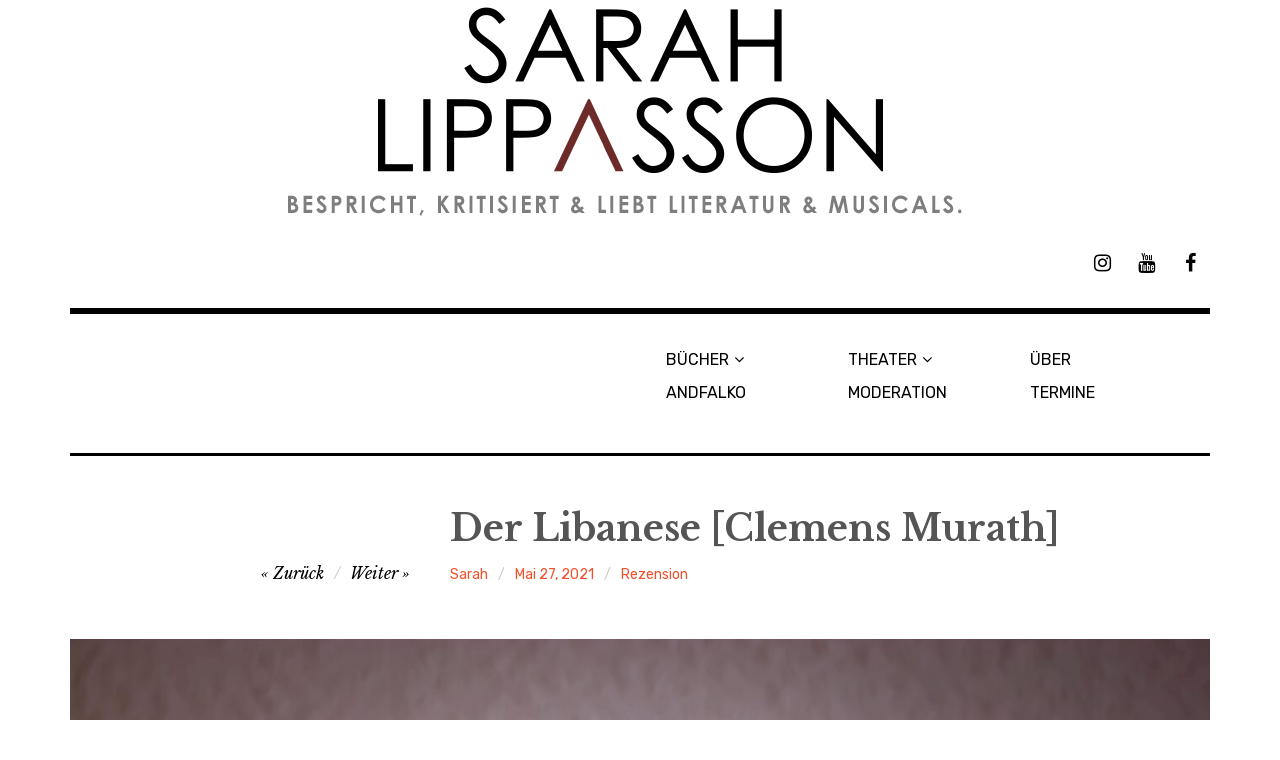

--- FILE ---
content_type: text/html; charset=UTF-8
request_url: https://sarahlippasson.com/2021/05/27/der-libanese-rezension/
body_size: 11850
content:
<!DOCTYPE html>
<html class="no-js" lang="de">
<head>
<meta charset="UTF-8">
<meta name="viewport" content="width=device-width, initial-scale=1">
<link rel="profile" href="http://gmpg.org/xfn/11">
<link rel="pingback" href="https://sarahlippasson.com/xmlrpc.php">
<meta name='robots' content='index, follow, max-image-preview:large, max-snippet:-1, max-video-preview:-1' />
<script>document.documentElement.className = document.documentElement.className.replace("no-js","js");</script>

	<!-- This site is optimized with the Yoast SEO plugin v25.6 - https://yoast.com/wordpress/plugins/seo/ -->
	<title>Der Libanese [Clemens Murath] - Sarah Lippasson</title>
	<meta name="description" content="bespricht / moderiert / kritisiert / inszeniert / studiert / liebt / Literatur &amp; Theater &amp; Medien" />
	<link rel="canonical" href="https://sarahlippasson.com/2021/05/27/der-libanese-rezension/" />
	<meta property="og:locale" content="de_DE" />
	<meta property="og:type" content="article" />
	<meta property="og:title" content="Der Libanese [Clemens Murath] - Sarah Lippasson" />
	<meta property="og:description" content="bespricht / moderiert / kritisiert / inszeniert / studiert / liebt / Literatur &amp; Theater &amp; Medien" />
	<meta property="og:url" content="https://sarahlippasson.com/2021/05/27/der-libanese-rezension/" />
	<meta property="og:site_name" content="Sarah Lippasson" />
	<meta property="article:published_time" content="2021-05-27T13:12:52+00:00" />
	<meta property="article:modified_time" content="2021-07-21T09:06:10+00:00" />
	<meta property="og:image" content="https://sarahlippasson.com/wp-content/uploads/2021/05/20210511692655785867941257-scaled.jpg" />
	<meta property="og:image:width" content="1707" />
	<meta property="og:image:height" content="2560" />
	<meta property="og:image:type" content="image/jpeg" />
	<meta name="author" content="Sarah" />
	<meta name="twitter:card" content="summary_large_image" />
	<meta name="twitter:label1" content="Verfasst von" />
	<meta name="twitter:data1" content="Sarah" />
	<meta name="twitter:label2" content="Geschätzte Lesezeit" />
	<meta name="twitter:data2" content="2 Minuten" />
	<script type="application/ld+json" class="yoast-schema-graph">{"@context":"https://schema.org","@graph":[{"@type":"Article","@id":"https://sarahlippasson.com/2021/05/27/der-libanese-rezension/#article","isPartOf":{"@id":"https://sarahlippasson.com/2021/05/27/der-libanese-rezension/"},"author":{"name":"Sarah","@id":"https://sarahlippasson.com/#/schema/person/c2d21951a4f65a43daf98c925aebd4d6"},"headline":"Der Libanese [Clemens Murath]","datePublished":"2021-05-27T13:12:52+00:00","dateModified":"2021-07-21T09:06:10+00:00","mainEntityOfPage":{"@id":"https://sarahlippasson.com/2021/05/27/der-libanese-rezension/"},"wordCount":324,"commentCount":0,"publisher":{"@id":"https://sarahlippasson.com/#/schema/person/c2d21951a4f65a43daf98c925aebd4d6"},"image":{"@id":"https://sarahlippasson.com/2021/05/27/der-libanese-rezension/#primaryimage"},"thumbnailUrl":"https://sarahlippasson.com/wp-content/uploads/2021/05/20210511692655785867941257-scaled.jpg","keywords":["clemensmurath","derlibanese","Rezension","rezensionderlibanese"],"articleSection":["Rezension"],"inLanguage":"de","potentialAction":[{"@type":"CommentAction","name":"Comment","target":["https://sarahlippasson.com/2021/05/27/der-libanese-rezension/#respond"]}]},{"@type":"WebPage","@id":"https://sarahlippasson.com/2021/05/27/der-libanese-rezension/","url":"https://sarahlippasson.com/2021/05/27/der-libanese-rezension/","name":"Der Libanese [Clemens Murath] - Sarah Lippasson","isPartOf":{"@id":"https://sarahlippasson.com/#website"},"primaryImageOfPage":{"@id":"https://sarahlippasson.com/2021/05/27/der-libanese-rezension/#primaryimage"},"image":{"@id":"https://sarahlippasson.com/2021/05/27/der-libanese-rezension/#primaryimage"},"thumbnailUrl":"https://sarahlippasson.com/wp-content/uploads/2021/05/20210511692655785867941257-scaled.jpg","datePublished":"2021-05-27T13:12:52+00:00","dateModified":"2021-07-21T09:06:10+00:00","description":"bespricht / moderiert / kritisiert / inszeniert / studiert / liebt / Literatur & Theater & Medien","breadcrumb":{"@id":"https://sarahlippasson.com/2021/05/27/der-libanese-rezension/#breadcrumb"},"inLanguage":"de","potentialAction":[{"@type":"ReadAction","target":["https://sarahlippasson.com/2021/05/27/der-libanese-rezension/"]}]},{"@type":"ImageObject","inLanguage":"de","@id":"https://sarahlippasson.com/2021/05/27/der-libanese-rezension/#primaryimage","url":"https://sarahlippasson.com/wp-content/uploads/2021/05/20210511692655785867941257-scaled.jpg","contentUrl":"https://sarahlippasson.com/wp-content/uploads/2021/05/20210511692655785867941257-scaled.jpg","width":1707,"height":2560},{"@type":"BreadcrumbList","@id":"https://sarahlippasson.com/2021/05/27/der-libanese-rezension/#breadcrumb","itemListElement":[{"@type":"ListItem","position":1,"name":"Startseite","item":"https://sarahlippasson.com/"},{"@type":"ListItem","position":2,"name":"Der Libanese [Clemens Murath]"}]},{"@type":"WebSite","@id":"https://sarahlippasson.com/#website","url":"https://sarahlippasson.com/","name":"Sarah Lippasson","description":"Literatur &amp; Theater &amp; Medien","publisher":{"@id":"https://sarahlippasson.com/#/schema/person/c2d21951a4f65a43daf98c925aebd4d6"},"potentialAction":[{"@type":"SearchAction","target":{"@type":"EntryPoint","urlTemplate":"https://sarahlippasson.com/?s={search_term_string}"},"query-input":{"@type":"PropertyValueSpecification","valueRequired":true,"valueName":"search_term_string"}}],"inLanguage":"de"},{"@type":["Person","Organization"],"@id":"https://sarahlippasson.com/#/schema/person/c2d21951a4f65a43daf98c925aebd4d6","name":"Sarah","image":{"@type":"ImageObject","inLanguage":"de","@id":"https://sarahlippasson.com/#/schema/person/image/","url":"https://sarahlippasson.com/wp-content/uploads/2023/02/IMG_6009-scaled.jpg","contentUrl":"https://sarahlippasson.com/wp-content/uploads/2023/02/IMG_6009-scaled.jpg","width":1440,"height":2560,"caption":"Sarah"},"logo":{"@id":"https://sarahlippasson.com/#/schema/person/image/"},"sameAs":["http://sarahlippasson.com"],"url":"https://sarahlippasson.com/author/admin/"}]}</script>
	<!-- / Yoast SEO plugin. -->


<link rel='dns-prefetch' href='//fonts.googleapis.com' />
<link rel="alternate" type="application/rss+xml" title="Sarah Lippasson &raquo; Feed" href="https://sarahlippasson.com/feed/" />
<link rel="alternate" type="application/rss+xml" title="Sarah Lippasson &raquo; Kommentar-Feed" href="https://sarahlippasson.com/comments/feed/" />
<link rel="alternate" type="application/rss+xml" title="Sarah Lippasson &raquo; Der Libanese [Clemens Murath]-Kommentar-Feed" href="https://sarahlippasson.com/2021/05/27/der-libanese-rezension/feed/" />
<script type="text/javascript">
/* <![CDATA[ */
window._wpemojiSettings = {"baseUrl":"https:\/\/s.w.org\/images\/core\/emoji\/15.0.3\/72x72\/","ext":".png","svgUrl":"https:\/\/s.w.org\/images\/core\/emoji\/15.0.3\/svg\/","svgExt":".svg","source":{"concatemoji":"https:\/\/sarahlippasson.com\/wp-includes\/js\/wp-emoji-release.min.js?ver=6.6.4"}};
/*! This file is auto-generated */
!function(i,n){var o,s,e;function c(e){try{var t={supportTests:e,timestamp:(new Date).valueOf()};sessionStorage.setItem(o,JSON.stringify(t))}catch(e){}}function p(e,t,n){e.clearRect(0,0,e.canvas.width,e.canvas.height),e.fillText(t,0,0);var t=new Uint32Array(e.getImageData(0,0,e.canvas.width,e.canvas.height).data),r=(e.clearRect(0,0,e.canvas.width,e.canvas.height),e.fillText(n,0,0),new Uint32Array(e.getImageData(0,0,e.canvas.width,e.canvas.height).data));return t.every(function(e,t){return e===r[t]})}function u(e,t,n){switch(t){case"flag":return n(e,"\ud83c\udff3\ufe0f\u200d\u26a7\ufe0f","\ud83c\udff3\ufe0f\u200b\u26a7\ufe0f")?!1:!n(e,"\ud83c\uddfa\ud83c\uddf3","\ud83c\uddfa\u200b\ud83c\uddf3")&&!n(e,"\ud83c\udff4\udb40\udc67\udb40\udc62\udb40\udc65\udb40\udc6e\udb40\udc67\udb40\udc7f","\ud83c\udff4\u200b\udb40\udc67\u200b\udb40\udc62\u200b\udb40\udc65\u200b\udb40\udc6e\u200b\udb40\udc67\u200b\udb40\udc7f");case"emoji":return!n(e,"\ud83d\udc26\u200d\u2b1b","\ud83d\udc26\u200b\u2b1b")}return!1}function f(e,t,n){var r="undefined"!=typeof WorkerGlobalScope&&self instanceof WorkerGlobalScope?new OffscreenCanvas(300,150):i.createElement("canvas"),a=r.getContext("2d",{willReadFrequently:!0}),o=(a.textBaseline="top",a.font="600 32px Arial",{});return e.forEach(function(e){o[e]=t(a,e,n)}),o}function t(e){var t=i.createElement("script");t.src=e,t.defer=!0,i.head.appendChild(t)}"undefined"!=typeof Promise&&(o="wpEmojiSettingsSupports",s=["flag","emoji"],n.supports={everything:!0,everythingExceptFlag:!0},e=new Promise(function(e){i.addEventListener("DOMContentLoaded",e,{once:!0})}),new Promise(function(t){var n=function(){try{var e=JSON.parse(sessionStorage.getItem(o));if("object"==typeof e&&"number"==typeof e.timestamp&&(new Date).valueOf()<e.timestamp+604800&&"object"==typeof e.supportTests)return e.supportTests}catch(e){}return null}();if(!n){if("undefined"!=typeof Worker&&"undefined"!=typeof OffscreenCanvas&&"undefined"!=typeof URL&&URL.createObjectURL&&"undefined"!=typeof Blob)try{var e="postMessage("+f.toString()+"("+[JSON.stringify(s),u.toString(),p.toString()].join(",")+"));",r=new Blob([e],{type:"text/javascript"}),a=new Worker(URL.createObjectURL(r),{name:"wpTestEmojiSupports"});return void(a.onmessage=function(e){c(n=e.data),a.terminate(),t(n)})}catch(e){}c(n=f(s,u,p))}t(n)}).then(function(e){for(var t in e)n.supports[t]=e[t],n.supports.everything=n.supports.everything&&n.supports[t],"flag"!==t&&(n.supports.everythingExceptFlag=n.supports.everythingExceptFlag&&n.supports[t]);n.supports.everythingExceptFlag=n.supports.everythingExceptFlag&&!n.supports.flag,n.DOMReady=!1,n.readyCallback=function(){n.DOMReady=!0}}).then(function(){return e}).then(function(){var e;n.supports.everything||(n.readyCallback(),(e=n.source||{}).concatemoji?t(e.concatemoji):e.wpemoji&&e.twemoji&&(t(e.twemoji),t(e.wpemoji)))}))}((window,document),window._wpemojiSettings);
/* ]]> */
</script>
<style id='wp-emoji-styles-inline-css' type='text/css'>

	img.wp-smiley, img.emoji {
		display: inline !important;
		border: none !important;
		box-shadow: none !important;
		height: 1em !important;
		width: 1em !important;
		margin: 0 0.07em !important;
		vertical-align: -0.1em !important;
		background: none !important;
		padding: 0 !important;
	}
</style>
<link rel='stylesheet' id='wp-block-library-css' href='https://sarahlippasson.com/wp-includes/css/dist/block-library/style.min.css?ver=6.6.4' type='text/css' media='all' />
<style id='classic-theme-styles-inline-css' type='text/css'>
/*! This file is auto-generated */
.wp-block-button__link{color:#fff;background-color:#32373c;border-radius:9999px;box-shadow:none;text-decoration:none;padding:calc(.667em + 2px) calc(1.333em + 2px);font-size:1.125em}.wp-block-file__button{background:#32373c;color:#fff;text-decoration:none}
</style>
<style id='global-styles-inline-css' type='text/css'>
:root{--wp--preset--aspect-ratio--square: 1;--wp--preset--aspect-ratio--4-3: 4/3;--wp--preset--aspect-ratio--3-4: 3/4;--wp--preset--aspect-ratio--3-2: 3/2;--wp--preset--aspect-ratio--2-3: 2/3;--wp--preset--aspect-ratio--16-9: 16/9;--wp--preset--aspect-ratio--9-16: 9/16;--wp--preset--color--black: #000000;--wp--preset--color--cyan-bluish-gray: #abb8c3;--wp--preset--color--white: #ffffff;--wp--preset--color--pale-pink: #f78da7;--wp--preset--color--vivid-red: #cf2e2e;--wp--preset--color--luminous-vivid-orange: #ff6900;--wp--preset--color--luminous-vivid-amber: #fcb900;--wp--preset--color--light-green-cyan: #7bdcb5;--wp--preset--color--vivid-green-cyan: #00d084;--wp--preset--color--pale-cyan-blue: #8ed1fc;--wp--preset--color--vivid-cyan-blue: #0693e3;--wp--preset--color--vivid-purple: #9b51e0;--wp--preset--gradient--vivid-cyan-blue-to-vivid-purple: linear-gradient(135deg,rgba(6,147,227,1) 0%,rgb(155,81,224) 100%);--wp--preset--gradient--light-green-cyan-to-vivid-green-cyan: linear-gradient(135deg,rgb(122,220,180) 0%,rgb(0,208,130) 100%);--wp--preset--gradient--luminous-vivid-amber-to-luminous-vivid-orange: linear-gradient(135deg,rgba(252,185,0,1) 0%,rgba(255,105,0,1) 100%);--wp--preset--gradient--luminous-vivid-orange-to-vivid-red: linear-gradient(135deg,rgba(255,105,0,1) 0%,rgb(207,46,46) 100%);--wp--preset--gradient--very-light-gray-to-cyan-bluish-gray: linear-gradient(135deg,rgb(238,238,238) 0%,rgb(169,184,195) 100%);--wp--preset--gradient--cool-to-warm-spectrum: linear-gradient(135deg,rgb(74,234,220) 0%,rgb(151,120,209) 20%,rgb(207,42,186) 40%,rgb(238,44,130) 60%,rgb(251,105,98) 80%,rgb(254,248,76) 100%);--wp--preset--gradient--blush-light-purple: linear-gradient(135deg,rgb(255,206,236) 0%,rgb(152,150,240) 100%);--wp--preset--gradient--blush-bordeaux: linear-gradient(135deg,rgb(254,205,165) 0%,rgb(254,45,45) 50%,rgb(107,0,62) 100%);--wp--preset--gradient--luminous-dusk: linear-gradient(135deg,rgb(255,203,112) 0%,rgb(199,81,192) 50%,rgb(65,88,208) 100%);--wp--preset--gradient--pale-ocean: linear-gradient(135deg,rgb(255,245,203) 0%,rgb(182,227,212) 50%,rgb(51,167,181) 100%);--wp--preset--gradient--electric-grass: linear-gradient(135deg,rgb(202,248,128) 0%,rgb(113,206,126) 100%);--wp--preset--gradient--midnight: linear-gradient(135deg,rgb(2,3,129) 0%,rgb(40,116,252) 100%);--wp--preset--font-size--small: 13px;--wp--preset--font-size--medium: 20px;--wp--preset--font-size--large: 36px;--wp--preset--font-size--x-large: 42px;--wp--preset--spacing--20: 0.44rem;--wp--preset--spacing--30: 0.67rem;--wp--preset--spacing--40: 1rem;--wp--preset--spacing--50: 1.5rem;--wp--preset--spacing--60: 2.25rem;--wp--preset--spacing--70: 3.38rem;--wp--preset--spacing--80: 5.06rem;--wp--preset--shadow--natural: 6px 6px 9px rgba(0, 0, 0, 0.2);--wp--preset--shadow--deep: 12px 12px 50px rgba(0, 0, 0, 0.4);--wp--preset--shadow--sharp: 6px 6px 0px rgba(0, 0, 0, 0.2);--wp--preset--shadow--outlined: 6px 6px 0px -3px rgba(255, 255, 255, 1), 6px 6px rgba(0, 0, 0, 1);--wp--preset--shadow--crisp: 6px 6px 0px rgba(0, 0, 0, 1);}:where(.is-layout-flex){gap: 0.5em;}:where(.is-layout-grid){gap: 0.5em;}body .is-layout-flex{display: flex;}.is-layout-flex{flex-wrap: wrap;align-items: center;}.is-layout-flex > :is(*, div){margin: 0;}body .is-layout-grid{display: grid;}.is-layout-grid > :is(*, div){margin: 0;}:where(.wp-block-columns.is-layout-flex){gap: 2em;}:where(.wp-block-columns.is-layout-grid){gap: 2em;}:where(.wp-block-post-template.is-layout-flex){gap: 1.25em;}:where(.wp-block-post-template.is-layout-grid){gap: 1.25em;}.has-black-color{color: var(--wp--preset--color--black) !important;}.has-cyan-bluish-gray-color{color: var(--wp--preset--color--cyan-bluish-gray) !important;}.has-white-color{color: var(--wp--preset--color--white) !important;}.has-pale-pink-color{color: var(--wp--preset--color--pale-pink) !important;}.has-vivid-red-color{color: var(--wp--preset--color--vivid-red) !important;}.has-luminous-vivid-orange-color{color: var(--wp--preset--color--luminous-vivid-orange) !important;}.has-luminous-vivid-amber-color{color: var(--wp--preset--color--luminous-vivid-amber) !important;}.has-light-green-cyan-color{color: var(--wp--preset--color--light-green-cyan) !important;}.has-vivid-green-cyan-color{color: var(--wp--preset--color--vivid-green-cyan) !important;}.has-pale-cyan-blue-color{color: var(--wp--preset--color--pale-cyan-blue) !important;}.has-vivid-cyan-blue-color{color: var(--wp--preset--color--vivid-cyan-blue) !important;}.has-vivid-purple-color{color: var(--wp--preset--color--vivid-purple) !important;}.has-black-background-color{background-color: var(--wp--preset--color--black) !important;}.has-cyan-bluish-gray-background-color{background-color: var(--wp--preset--color--cyan-bluish-gray) !important;}.has-white-background-color{background-color: var(--wp--preset--color--white) !important;}.has-pale-pink-background-color{background-color: var(--wp--preset--color--pale-pink) !important;}.has-vivid-red-background-color{background-color: var(--wp--preset--color--vivid-red) !important;}.has-luminous-vivid-orange-background-color{background-color: var(--wp--preset--color--luminous-vivid-orange) !important;}.has-luminous-vivid-amber-background-color{background-color: var(--wp--preset--color--luminous-vivid-amber) !important;}.has-light-green-cyan-background-color{background-color: var(--wp--preset--color--light-green-cyan) !important;}.has-vivid-green-cyan-background-color{background-color: var(--wp--preset--color--vivid-green-cyan) !important;}.has-pale-cyan-blue-background-color{background-color: var(--wp--preset--color--pale-cyan-blue) !important;}.has-vivid-cyan-blue-background-color{background-color: var(--wp--preset--color--vivid-cyan-blue) !important;}.has-vivid-purple-background-color{background-color: var(--wp--preset--color--vivid-purple) !important;}.has-black-border-color{border-color: var(--wp--preset--color--black) !important;}.has-cyan-bluish-gray-border-color{border-color: var(--wp--preset--color--cyan-bluish-gray) !important;}.has-white-border-color{border-color: var(--wp--preset--color--white) !important;}.has-pale-pink-border-color{border-color: var(--wp--preset--color--pale-pink) !important;}.has-vivid-red-border-color{border-color: var(--wp--preset--color--vivid-red) !important;}.has-luminous-vivid-orange-border-color{border-color: var(--wp--preset--color--luminous-vivid-orange) !important;}.has-luminous-vivid-amber-border-color{border-color: var(--wp--preset--color--luminous-vivid-amber) !important;}.has-light-green-cyan-border-color{border-color: var(--wp--preset--color--light-green-cyan) !important;}.has-vivid-green-cyan-border-color{border-color: var(--wp--preset--color--vivid-green-cyan) !important;}.has-pale-cyan-blue-border-color{border-color: var(--wp--preset--color--pale-cyan-blue) !important;}.has-vivid-cyan-blue-border-color{border-color: var(--wp--preset--color--vivid-cyan-blue) !important;}.has-vivid-purple-border-color{border-color: var(--wp--preset--color--vivid-purple) !important;}.has-vivid-cyan-blue-to-vivid-purple-gradient-background{background: var(--wp--preset--gradient--vivid-cyan-blue-to-vivid-purple) !important;}.has-light-green-cyan-to-vivid-green-cyan-gradient-background{background: var(--wp--preset--gradient--light-green-cyan-to-vivid-green-cyan) !important;}.has-luminous-vivid-amber-to-luminous-vivid-orange-gradient-background{background: var(--wp--preset--gradient--luminous-vivid-amber-to-luminous-vivid-orange) !important;}.has-luminous-vivid-orange-to-vivid-red-gradient-background{background: var(--wp--preset--gradient--luminous-vivid-orange-to-vivid-red) !important;}.has-very-light-gray-to-cyan-bluish-gray-gradient-background{background: var(--wp--preset--gradient--very-light-gray-to-cyan-bluish-gray) !important;}.has-cool-to-warm-spectrum-gradient-background{background: var(--wp--preset--gradient--cool-to-warm-spectrum) !important;}.has-blush-light-purple-gradient-background{background: var(--wp--preset--gradient--blush-light-purple) !important;}.has-blush-bordeaux-gradient-background{background: var(--wp--preset--gradient--blush-bordeaux) !important;}.has-luminous-dusk-gradient-background{background: var(--wp--preset--gradient--luminous-dusk) !important;}.has-pale-ocean-gradient-background{background: var(--wp--preset--gradient--pale-ocean) !important;}.has-electric-grass-gradient-background{background: var(--wp--preset--gradient--electric-grass) !important;}.has-midnight-gradient-background{background: var(--wp--preset--gradient--midnight) !important;}.has-small-font-size{font-size: var(--wp--preset--font-size--small) !important;}.has-medium-font-size{font-size: var(--wp--preset--font-size--medium) !important;}.has-large-font-size{font-size: var(--wp--preset--font-size--large) !important;}.has-x-large-font-size{font-size: var(--wp--preset--font-size--x-large) !important;}
:where(.wp-block-post-template.is-layout-flex){gap: 1.25em;}:where(.wp-block-post-template.is-layout-grid){gap: 1.25em;}
:where(.wp-block-columns.is-layout-flex){gap: 2em;}:where(.wp-block-columns.is-layout-grid){gap: 2em;}
:root :where(.wp-block-pullquote){font-size: 1.5em;line-height: 1.6;}
</style>
<link rel='stylesheet' id='rt-fontawsome-css' href='https://sarahlippasson.com/wp-content/plugins/the-post-grid/assets/vendor/font-awesome/css/font-awesome.min.css?ver=1768726236' type='text/css' media='all' />
<link rel='stylesheet' id='rt-tpg-css' href='https://sarahlippasson.com/wp-content/plugins/the-post-grid/assets/css/thepostgrid.min.css?ver=1768726236' type='text/css' media='all' />
<link rel='stylesheet' id='rebalance-fonts-css' href='https://fonts.googleapis.com/css?family=Rubik%3A400%2C500%2C700%2C900%2C400italic%2C700italic%7CLibre+Baskerville%3A700%2C900%2C400italic&#038;subset=latin%2Clatin-ext' type='text/css' media='all' />
<link rel='stylesheet' id='font-awesome-css' href='https://sarahlippasson.com/wp-content/plugins/elementor/assets/lib/font-awesome/css/font-awesome.min.css?ver=4.7.0' type='text/css' media='all' />
<link rel='stylesheet' id='rebalance-style-css' href='https://sarahlippasson.com/wp-content/themes/rebalance/style.css?ver=6.6.4' type='text/css' media='all' />
<!--n2css--><!--n2js--><script type="text/javascript" src="https://sarahlippasson.com/wp-includes/js/jquery/jquery.min.js?ver=3.7.1" id="jquery-core-js"></script>
<script type="text/javascript" src="https://sarahlippasson.com/wp-includes/js/jquery/jquery-migrate.min.js?ver=3.4.1" id="jquery-migrate-js"></script>
<link rel="https://api.w.org/" href="https://sarahlippasson.com/wp-json/" /><link rel="alternate" title="JSON" type="application/json" href="https://sarahlippasson.com/wp-json/wp/v2/posts/5461" /><link rel="EditURI" type="application/rsd+xml" title="RSD" href="https://sarahlippasson.com/xmlrpc.php?rsd" />
<meta name="generator" content="WordPress 6.6.4" />
<link rel='shortlink' href='https://sarahlippasson.com/?p=5461' />
<link rel="alternate" title="oEmbed (JSON)" type="application/json+oembed" href="https://sarahlippasson.com/wp-json/oembed/1.0/embed?url=https%3A%2F%2Fsarahlippasson.com%2F2021%2F05%2F27%2Fder-libanese-rezension%2F" />
<link rel="alternate" title="oEmbed (XML)" type="text/xml+oembed" href="https://sarahlippasson.com/wp-json/oembed/1.0/embed?url=https%3A%2F%2Fsarahlippasson.com%2F2021%2F05%2F27%2Fder-libanese-rezension%2F&#038;format=xml" />
        <style>
            :root {
                --tpg-primary-color: #0d6efd;
                --tpg-secondary-color: #0654c4;
                --tpg-primary-light: #c4d0ff
            }

                    </style>
		<meta name="generator" content="Elementor 3.34.1; features: additional_custom_breakpoints; settings: css_print_method-external, google_font-enabled, font_display-swap">
			<style>
				.e-con.e-parent:nth-of-type(n+4):not(.e-lazyloaded):not(.e-no-lazyload),
				.e-con.e-parent:nth-of-type(n+4):not(.e-lazyloaded):not(.e-no-lazyload) * {
					background-image: none !important;
				}
				@media screen and (max-height: 1024px) {
					.e-con.e-parent:nth-of-type(n+3):not(.e-lazyloaded):not(.e-no-lazyload),
					.e-con.e-parent:nth-of-type(n+3):not(.e-lazyloaded):not(.e-no-lazyload) * {
						background-image: none !important;
					}
				}
				@media screen and (max-height: 640px) {
					.e-con.e-parent:nth-of-type(n+2):not(.e-lazyloaded):not(.e-no-lazyload),
					.e-con.e-parent:nth-of-type(n+2):not(.e-lazyloaded):not(.e-no-lazyload) * {
						background-image: none !important;
					}
				}
			</style>
				<style type="text/css">
			.site-title,
		.site-description {
			position: absolute;
			clip: rect(1px, 1px, 1px, 1px);
		}
		</style>
	<link rel="icon" href="https://sarahlippasson.com/wp-content/uploads/2020/10/cropped-Profilbild-32x32.png" sizes="32x32" />
<link rel="icon" href="https://sarahlippasson.com/wp-content/uploads/2020/10/cropped-Profilbild-192x192.png" sizes="192x192" />
<link rel="apple-touch-icon" href="https://sarahlippasson.com/wp-content/uploads/2020/10/cropped-Profilbild-180x180.png" />
<meta name="msapplication-TileImage" content="https://sarahlippasson.com/wp-content/uploads/2020/10/cropped-Profilbild-270x270.png" />
		<style type="text/css" id="wp-custom-css">
			

		</style>
		</head>

<body class="post-template-default single single-post postid-5461 single-format-standard rttpg rttpg-7.8.8 radius-frontend rttpg-body-wrap rttpg-flaticon has-custom-header elementor-default elementor-kit-6167">
<div id="page" class="site">
	<a class="skip-link screen-reader-text" href="#content">Zum Inhalt springen</a>

	<header id="masthead" class="site-header" role="banner">
		<div class="col-width header-wrap">
							<a href="https://sarahlippasson.com/" class="site-header-image-link" title="Sarah Lippasson" rel="home">
					<img fetchpriority="high" src="https://sarahlippasson.com/wp-content/uploads/2025/10/cropped-Header-neu.png" class="site-header-image" width="1140" height="223" alt="" />
				</a>
						<div class="site-heading">
				<div class="site-branding">
																<p class="site-title"><a href="https://sarahlippasson.com/" rel="home">Sarah Lippasson</a></p>
									</div><!-- .site-branding -->
								<nav class="social-navigation" role="navigation">
					<div class="social-menu-wrap"><ul id="menu-menue2" class="social-menu"><li id="menu-item-5080" class="menu-item menu-item-type-custom menu-item-object-custom menu-item-5080"><a href="https://www.instagram.com/sarahlippasson"><span>Instagram</span></a></li>
<li id="menu-item-5081" class="menu-item menu-item-type-custom menu-item-object-custom menu-item-5081"><a href="https://www.youtube.com/channel/UCIcAOPSK5oRvNjL6S5Jazjg?view_as=subscriber"><span>YouTube</span></a></li>
<li id="menu-item-5082" class="menu-item menu-item-type-custom menu-item-object-custom menu-item-5082"><a href="https://www.facebook.com/profile.php?id=100015372243935"><span>Facebook</span></a></li>
</ul></div>				</nav><!-- #social-navigation -->
							</div><!-- .site-heading -->
		</div>
		<div class="col-width sub-header-wrap">

							<p class="site-description">Literatur &amp; Theater &amp; Medien</p>
			
						<nav id="site-navigation" class="main-navigation" role="navigation">
				<button class="menu-toggle" aria-controls="header-menu" aria-expanded="false" data-close-text="Schließen">Menü</button>
				<div class="menu-header-men-container"><ul id="header-menu" class="menu"><li id="menu-item-5089" class="menu-item menu-item-type-post_type menu-item-object-page menu-item-has-children menu-item-5089"><a href="https://sarahlippasson.com/literatur/">BÜCHER</a>
<ul class="sub-menu">
	<li id="menu-item-5093" class="menu-item menu-item-type-post_type menu-item-object-page menu-item-5093"><a href="https://sarahlippasson.com/rezensionen/">Rezensionen</a></li>
	<li id="menu-item-8557" class="menu-item menu-item-type-post_type menu-item-object-page menu-item-8557"><a href="https://sarahlippasson.com/altundverbraucht/">#altundverbraucht</a></li>
	<li id="menu-item-5587" class="menu-item menu-item-type-post_type menu-item-object-page menu-item-5587"><a href="https://sarahlippasson.com/literatur/autoren/">Kennt ihr schon &#8230;</a></li>
	<li id="menu-item-6306" class="menu-item menu-item-type-post_type menu-item-object-page menu-item-6306"><a href="https://sarahlippasson.com/krimikreuzverhoer/">#Krimikreuzverhör</a></li>
	<li id="menu-item-8422" class="menu-item menu-item-type-custom menu-item-object-custom menu-item-8422"><a href="https://buchevents.de/podcast/">Romance-Podcast</a></li>
</ul>
</li>
<li id="menu-item-7388" class="menu-item menu-item-type-post_type menu-item-object-page menu-item-7388"><a href="https://sarahlippasson.com/andfalko/">ANDFALKO</a></li>
<li id="menu-item-5097" class="menu-item menu-item-type-post_type menu-item-object-page menu-item-has-children menu-item-5097"><a href="https://sarahlippasson.com/buehne/">THEATER</a>
<ul class="sub-menu">
	<li id="menu-item-5102" class="menu-item menu-item-type-post_type menu-item-object-page menu-item-5102"><a href="https://sarahlippasson.com/kritiken/">Kritiken</a></li>
	<li id="menu-item-6305" class="menu-item menu-item-type-post_type menu-item-object-page menu-item-6305"><a href="https://sarahlippasson.com/interviews/">Interviews</a></li>
</ul>
</li>
<li id="menu-item-5983" class="menu-item menu-item-type-post_type menu-item-object-page menu-item-5983"><a href="https://sarahlippasson.com/moderation/">MODERATION</a></li>
<li id="menu-item-5088" class="menu-item menu-item-type-post_type menu-item-object-page menu-item-5088"><a href="https://sarahlippasson.com/ueber/">ÜBER</a></li>
<li id="menu-item-7515" class="menu-item menu-item-type-post_type menu-item-object-page menu-item-7515"><a href="https://sarahlippasson.com/termine/">TERMINE</a></li>
</ul></div>			</nav><!-- #site-navigation -->
			
		</div><!-- .col-width -->
	</header><!-- #masthead -->

	<div id="content" class="site-content clear">
		<div class="col-width">

	<div id="primary" class="content-area">
		<main id="main" class="site-main" role="main">

		
			
<article id="post-5461" class="post-5461 post type-post status-publish format-standard has-post-thumbnail hentry category-rezension tag-clemensmurath tag-derlibanese tag-rezension tag-rezensionderlibanese clear-fix ">

	<header class="entry-header">
		<h1 class="entry-title">Der Libanese [Clemens Murath]</h1>
		<div class="entry-meta">
			<span class="author vcard"><a class="url fn n" href="https://sarahlippasson.com/author/admin/">Sarah</a></span><span class="entry-tags-date"><a href="https://sarahlippasson.com/2021/05/27/der-libanese-rezension/" rel="bookmark"><time class="entry-date published" datetime="2021-05-27T13:12:52+00:00">Mai 27, 2021</time><time class="updated" datetime="2021-07-21T09:06:10+00:00">Juli 21, 2021</time></a></span><span class="entry-categories"><a href="https://sarahlippasson.com/category/rezension/" rel="tag">Rezension</a></span>		</div><!-- .entry-meta -->

		
	<nav class="navigation post-navigation" aria-label="Beiträge">
		<h2 class="screen-reader-text">Beitragsnavigation</h2>
		<div class="nav-links"><div class="nav-previous"><a href="https://sarahlippasson.com/2021/05/27/life-at-hamilton/" rel="prev"><span class="meta-nav" aria-hidden="true">Zurück</span></a></div><div class="nav-next"><a href="https://sarahlippasson.com/2021/06/11/kalte-hoelle-martin-krist-rezension/" rel="next"><span class="meta-nav" aria-hidden="true">Weiter</span></a></div></div>
	</nav>	</header><!-- .entry-header -->

		<div class="post-hero-image clear-fix">
		<figure class="entry-image">
			<img width="1707" height="2560" src="https://sarahlippasson.com/wp-content/uploads/2021/05/20210511692655785867941257-scaled.jpg" class="attachment-full size-full wp-post-image" alt="" decoding="async" srcset="https://sarahlippasson.com/wp-content/uploads/2021/05/20210511692655785867941257-scaled.jpg 1707w, https://sarahlippasson.com/wp-content/uploads/2021/05/20210511692655785867941257-200x300.jpg 200w, https://sarahlippasson.com/wp-content/uploads/2021/05/20210511692655785867941257-683x1024.jpg 683w, https://sarahlippasson.com/wp-content/uploads/2021/05/20210511692655785867941257-768x1152.jpg 768w, https://sarahlippasson.com/wp-content/uploads/2021/05/20210511692655785867941257-1024x1536.jpg 1024w, https://sarahlippasson.com/wp-content/uploads/2021/05/20210511692655785867941257-1365x2048.jpg 1365w, https://sarahlippasson.com/wp-content/uploads/2021/05/20210511692655785867941257-720x1080.jpg 720w, https://sarahlippasson.com/wp-content/uploads/2021/05/20210511692655785867941257-560x840.jpg 560w" sizes="(max-width: 1707px) 100vw, 1707px" />		</figure>
	</div><!-- .post-hero-image -->
	
	<div class="entry-content">
		
<p class="has-text-align-center"><em>Kriminalroman von Clemens Murath<br>12,99€ (ebook), 16,00€ (broschiert), Heyne Hardcore</em></p>



<p></p>



<p>Jeder ist einfach Arschloch!</p>



<p>Arslan Aziz ist der Drogenbaron von Berlin. Er und seine libanesische Familie kontrollieren die dreckigen Geschäfte hinter verschlossen Türen, immer im Visier des LKA und Hauptermittler Frank Bosman. Dieser sieht seine Chance den Clan auffliegen zu lassen, als es zu einer tödlichen Auseinandersetzung mit der albanischen Mafia kommt, bei der er am Ende selbst ins Schussfeld gerät. Plötzlich ist der Clan Bosmans kleinstes Problem und er selbst wird zum Mittelpunkt der Ermittlungen …</p>



<p>Clemens Murath ist bekannt als Drebuchautor für TV-Krimis und so liest sich auch sein Debüt: Durchdacht, perfekt inszeniert mit harten Dialogen. Political correctness? Fehlanzeige. Saubere Polizeiarbeit? Denkste! Selbstjustiz und die kompromisslosen Regeln des Untergrunds geben den Ton an, Prostitution und Schutzgelderpressung inklusive. Sympathieträger gibt es keine, jeder ist einfach Arschloch &#8211; mal mit Hirn und Ausstrahlung, mal durch rohe Gewalt. Ein durchaus spannender Figurenmix, der nebenbei für viele schwarzhumorige Steilvorlagen sorgt, die der Autor allesamt verwandelt. Am Ende mündet’s dann in eine Hetzjagd:&nbsp;jeder gegen jeden. Hier wären ein, zwei Figuren weniger sicher mehr gewesen, dann hätte der filmreife Showdown noch mehr geknallt, so ist leider einiges auf halber Strecke verpufft.</p>



<p>Im Roman wird viel geflucht, beim Lesen war mein einziger Gedanke irgendwann &#8230; “Fuck it”. Ermittler Frank Bosman, Familienvater und Idiot vor dem Herrn, vögelt auf der versifften Damentoilette seine einzige Zeugin, die ihn für ihre eigene Lust ausspielt &#8211; fuck it. Seite fünf, schon wieder drei Leute tot, noch mehr Geldwäsche &#8211; fuck it. Schießwütige Robin Hoods mit Hang zur größenwahnsinnigen Selbstjustiz &#8211; fuck it. Und auch: Fuck it, das war, bis auf wenige Aussetzer, wirklich gut!<br></p>



<p><br><strong><em>Achtung, in diesen Roman gibt es viele explizite Gewalt-,&nbsp; Sex- und Vergewaltigungsszenen. Wenn es dir mit diesen Themen nicht gut geht, lies das Buch bitte nicht.</em></strong></p>
			</div><!-- .entry-content -->

	<footer class="entry-footer">
		<div class="entry-meta">
			<span class="entry-tags"><a href="https://sarahlippasson.com/tag/clemensmurath/" rel="tag">clemensmurath</a>, <a href="https://sarahlippasson.com/tag/derlibanese/" rel="tag">derlibanese</a>, <a href="https://sarahlippasson.com/tag/rezension/" rel="tag">Rezension</a>, <a href="https://sarahlippasson.com/tag/rezensionderlibanese/" rel="tag">rezensionderlibanese</a></span>		</div>
	</footer><!-- .entry-footer -->

</article><!-- #post-## -->


	<nav class="navigation post-navigation" aria-label="Beiträge">
		<h2 class="screen-reader-text">Beitragsnavigation</h2>
		<div class="nav-links"><div class="nav-previous"><a href="https://sarahlippasson.com/2021/05/27/life-at-hamilton/" rel="prev"><span class="meta-nav" aria-hidden="true">Zurück</span> <span class="meta-nav-title">Life at Hamilton [Mike Anthony]</span></a></div><div class="nav-next"><a href="https://sarahlippasson.com/2021/06/11/kalte-hoelle-martin-krist-rezension/" rel="next"><span class="meta-nav" aria-hidden="true">Weiter</span> <span class="meta-nav-title">Kalte Hölle [Martin Krist]</span> </a></div></div>
	</nav>
			
<div id="comments" class="comments-area clear-fix">

	
	
	
		<div id="respond" class="comment-respond">
		<h3 id="reply-title" class="comment-reply-title">Schreibe einen Kommentar <small><a rel="nofollow" id="cancel-comment-reply-link" href="/2021/05/27/der-libanese-rezension/#respond" style="display:none;">Antwort abbrechen</a></small></h3><form action="https://sarahlippasson.com/wp-comments-post.php" method="post" id="commentform" class="comment-form" novalidate><p class="comment-notes"><span id="email-notes">Deine E-Mail-Adresse wird nicht veröffentlicht.</span> <span class="required-field-message">Erforderliche Felder sind mit <span class="required">*</span> markiert</span></p><p class="comment-form-comment"><label for="comment">Kommentar <span class="required">*</span></label> <textarea id="comment" name="comment" cols="45" rows="8" maxlength="65525" required></textarea></p><p class="comment-form-author"><label for="author">Name <span class="required">*</span></label> <input placeholder="Bsp.: Mona Muster" id="author" name="author" type="text" value="" size="30" maxlength="245" autocomplete="name" required /></p>
<p class="comment-form-email"><label for="email">E-Mail-Adresse <span class="required">*</span></label> <input type="email" placeholder="Bsp.: monamuster@gmail.com" id="email" name="email" type="email" value="" size="30" maxlength="100" aria-describedby="email-notes" autocomplete="email" required /></p>
<p class="comment-form-url"><label for="url">Website</label> <input placeholder="Bsp.: https://monamuster.wordpress.com" id="url" name="url" type="url" value="" size="30" maxlength="200" autocomplete="url" /></p>
<p class="comment-form-cookies-consent"><input id="wp-comment-cookies-consent" name="wp-comment-cookies-consent" type="checkbox" value="yes" /> <label for="wp-comment-cookies-consent">Meinen Namen, meine E-Mail-Adresse und meine Website in diesem Browser für die nächste Kommentierung speichern.</label></p>
<p class="form-submit"><input name="submit" type="submit" id="submit" class="submit" value="Senden" /> <input type='hidden' name='comment_post_ID' value='5461' id='comment_post_ID' />
<input type='hidden' name='comment_parent' id='comment_parent' value='0' />
</p></form>	</div><!-- #respond -->
	
</div><!-- #comments -->

		
		</main><!-- #main -->
	</div><!-- #primary -->


<div id="secondary" class="widget-area" role="complementary">
	<aside id="block-12" class="widget widget_block widget_text">
<p><a href="https://sarahlippasson.com/impressum/"><strong>Impressum</strong></a><br><a href="https://sarahlippasson.com/datenschutz/"><strong>Datenschutz</strong></a></p>
</aside></div><!-- #secondary -->

			<footer id="colophon" class="site-footer" role="contentinfo">
				<div class="site-info">
					<a href="https://de.wordpress.org/">Powered by WordPress</a>
					<br>
					Theme: Rebalance von <a href="http://wordpress.com/themes/rebalance/" rel="designer">WordPress.com</a>.				</div><!-- .site-info -->
			</footer><!-- #colophon -->

		</div><!-- .col-width -->
	</div><!-- #content -->

</div><!-- #page -->

			<script>
				const lazyloadRunObserver = () => {
					const lazyloadBackgrounds = document.querySelectorAll( `.e-con.e-parent:not(.e-lazyloaded)` );
					const lazyloadBackgroundObserver = new IntersectionObserver( ( entries ) => {
						entries.forEach( ( entry ) => {
							if ( entry.isIntersecting ) {
								let lazyloadBackground = entry.target;
								if( lazyloadBackground ) {
									lazyloadBackground.classList.add( 'e-lazyloaded' );
								}
								lazyloadBackgroundObserver.unobserve( entry.target );
							}
						});
					}, { rootMargin: '200px 0px 200px 0px' } );
					lazyloadBackgrounds.forEach( ( lazyloadBackground ) => {
						lazyloadBackgroundObserver.observe( lazyloadBackground );
					} );
				};
				const events = [
					'DOMContentLoaded',
					'elementor/lazyload/observe',
				];
				events.forEach( ( event ) => {
					document.addEventListener( event, lazyloadRunObserver );
				} );
			</script>
			<script type="text/javascript" src="https://sarahlippasson.com/wp-content/themes/rebalance/js/columnlist.js?ver=20151120" id="columnlist-js"></script>
<script type="text/javascript" id="rebalance-navigation-js-extra">
/* <![CDATA[ */
var rebalanceScreenReaderText = {"expand":"Child-Men\u00fc ausklappen","collapse":"Child-Men\u00fc einklappen"};
/* ]]> */
</script>
<script type="text/javascript" src="https://sarahlippasson.com/wp-content/themes/rebalance/js/navigation.js?ver=20151112" id="rebalance-navigation-js"></script>
<script type="text/javascript" src="https://sarahlippasson.com/wp-includes/js/imagesloaded.min.js?ver=5.0.0" id="imagesloaded-js"></script>
<script type="text/javascript" src="https://sarahlippasson.com/wp-includes/js/masonry.min.js?ver=4.2.2" id="masonry-js"></script>
<script type="text/javascript" id="rebalance-theme-scripts-js-extra">
/* <![CDATA[ */
var Rebalance = {"is_rtl":"0"};
/* ]]> */
</script>
<script type="text/javascript" src="https://sarahlippasson.com/wp-content/themes/rebalance/js/scripts.js?ver=20151130" id="rebalance-theme-scripts-js"></script>
<script type="text/javascript" src="https://sarahlippasson.com/wp-content/themes/rebalance/js/skip-link-focus-fix.js?ver=20151112" id="rebalance-skip-link-focus-fix-js"></script>
<script type="text/javascript" src="https://sarahlippasson.com/wp-includes/js/comment-reply.min.js?ver=6.6.4" id="comment-reply-js" async="async" data-wp-strategy="async"></script>

</body>
</html>